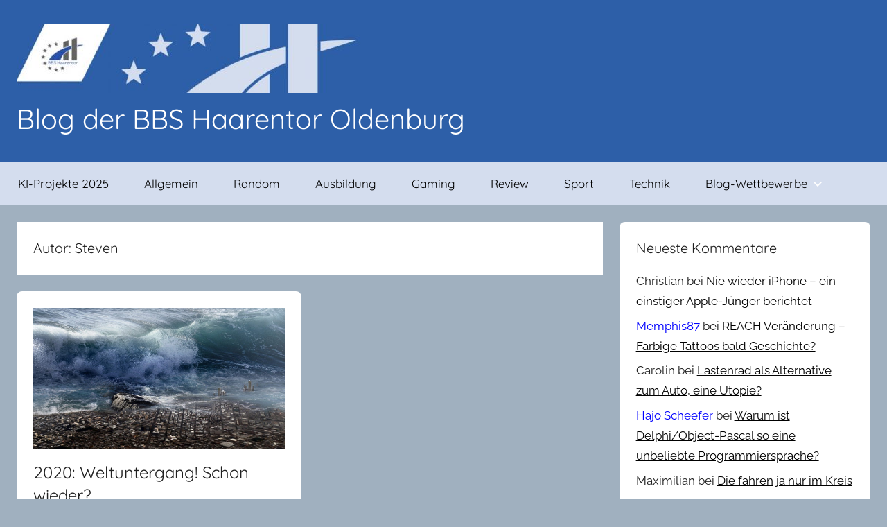

--- FILE ---
content_type: text/html; charset=UTF-8
request_url: https://blog.bbs-haarentor.de/author/stevenb/
body_size: 11654
content:
<!DOCTYPE html>
<html lang="de">

<head>
<meta charset="UTF-8">
<meta name="viewport" content="width=device-width, initial-scale=1">
<link rel="profile" href="http://gmpg.org/xfn/11">

<meta name='robots' content='index, follow, max-image-preview:large, max-snippet:-1, max-video-preview:-1' />
	<style>img:is([sizes="auto" i], [sizes^="auto," i]) { contain-intrinsic-size: 3000px 1500px }</style>
	
	<!-- This site is optimized with the Yoast SEO plugin v25.3 - https://yoast.com/wordpress/plugins/seo/ -->
	<title>Steven, Autor bei Blog der BBS Haarentor Oldenburg</title>
	<link rel="canonical" href="https://blog.bbs-haarentor.de/author/stevenb/" />
	<meta property="og:locale" content="de_DE" />
	<meta property="og:type" content="profile" />
	<meta property="og:title" content="Steven, Autor bei Blog der BBS Haarentor Oldenburg" />
	<meta property="og:url" content="https://blog.bbs-haarentor.de/author/stevenb/" />
	<meta property="og:site_name" content="Blog der BBS Haarentor Oldenburg" />
	<meta property="og:image" content="https://secure.gravatar.com/avatar/21b497bb25e2943f9c498e3dac6e74ff?s=500&d=wp_user_avatar&r=g" />
	<meta name="twitter:card" content="summary_large_image" />
	<script type="application/ld+json" class="yoast-schema-graph">{"@context":"https://schema.org","@graph":[{"@type":"ProfilePage","@id":"https://blog.bbs-haarentor.de/author/stevenb/","url":"https://blog.bbs-haarentor.de/author/stevenb/","name":"Steven, Autor bei Blog der BBS Haarentor Oldenburg","isPartOf":{"@id":"https://blog.bbs-haarentor.de/#website"},"primaryImageOfPage":{"@id":"https://blog.bbs-haarentor.de/author/stevenb/#primaryimage"},"image":{"@id":"https://blog.bbs-haarentor.de/author/stevenb/#primaryimage"},"thumbnailUrl":"https://blog.bbs-haarentor.de/wp-content/uploads/2020/03/fantasy-4340503_1920.jpg","breadcrumb":{"@id":"https://blog.bbs-haarentor.de/author/stevenb/#breadcrumb"},"inLanguage":"de","potentialAction":[{"@type":"ReadAction","target":["https://blog.bbs-haarentor.de/author/stevenb/"]}]},{"@type":"ImageObject","inLanguage":"de","@id":"https://blog.bbs-haarentor.de/author/stevenb/#primaryimage","url":"https://blog.bbs-haarentor.de/wp-content/uploads/2020/03/fantasy-4340503_1920.jpg","contentUrl":"https://blog.bbs-haarentor.de/wp-content/uploads/2020/03/fantasy-4340503_1920.jpg","width":1920,"height":882,"caption":"Weltuntergang"},{"@type":"BreadcrumbList","@id":"https://blog.bbs-haarentor.de/author/stevenb/#breadcrumb","itemListElement":[{"@type":"ListItem","position":1,"name":"Startseite","item":"https://blog.bbs-haarentor.de/"},{"@type":"ListItem","position":2,"name":"Archive für Steven"}]},{"@type":"WebSite","@id":"https://blog.bbs-haarentor.de/#website","url":"https://blog.bbs-haarentor.de/","name":"Blog der BBS Haarentor Oldenburg","description":"Blog-Beiträge von Lernenden und Lehrenden an den BBS Haarentor in Oldenburg","publisher":{"@id":"https://blog.bbs-haarentor.de/#organization"},"potentialAction":[{"@type":"SearchAction","target":{"@type":"EntryPoint","urlTemplate":"https://blog.bbs-haarentor.de/?s={search_term_string}"},"query-input":{"@type":"PropertyValueSpecification","valueRequired":true,"valueName":"search_term_string"}}],"inLanguage":"de"},{"@type":"Organization","@id":"https://blog.bbs-haarentor.de/#organization","name":"BBS Haarentor Oldenburg","url":"https://blog.bbs-haarentor.de/","logo":{"@type":"ImageObject","inLanguage":"de","@id":"https://blog.bbs-haarentor.de/#/schema/logo/image/","url":"https://blog.bbs-haarentor.de/wp-content/uploads/2019/04/BBS_Haarentor_Logo_Bildmarke_Final.jpg","contentUrl":"https://blog.bbs-haarentor.de/wp-content/uploads/2019/04/BBS_Haarentor_Logo_Bildmarke_Final.jpg","width":839,"height":756,"caption":"BBS Haarentor Oldenburg"},"image":{"@id":"https://blog.bbs-haarentor.de/#/schema/logo/image/"}},{"@type":"Person","@id":"https://blog.bbs-haarentor.de/#/schema/person/f9c8bd7e88f368a893e2439191a4e7a7","name":"Steven","image":{"@type":"ImageObject","inLanguage":"de","@id":"https://blog.bbs-haarentor.de/#/schema/person/image/","url":"https://secure.gravatar.com/avatar/42490240f9f4a827fada0bbf6f77cbb6dfdbeacecd463ac42cb72f5d7615a4c4?s=96&d=wp_user_avatar&r=g","contentUrl":"https://secure.gravatar.com/avatar/42490240f9f4a827fada0bbf6f77cbb6dfdbeacecd463ac42cb72f5d7615a4c4?s=96&d=wp_user_avatar&r=g","caption":"Steven"},"mainEntityOfPage":{"@id":"https://blog.bbs-haarentor.de/author/stevenb/"}}]}</script>
	<!-- / Yoast SEO plugin. -->


<link rel="alternate" type="application/rss+xml" title="Blog der BBS Haarentor Oldenburg &raquo; Feed" href="https://blog.bbs-haarentor.de/feed/" />
<link rel="alternate" type="application/rss+xml" title="Blog der BBS Haarentor Oldenburg &raquo; Kommentar-Feed" href="https://blog.bbs-haarentor.de/comments/feed/" />
<link rel="alternate" type="application/rss+xml" title="Blog der BBS Haarentor Oldenburg &raquo; Feed für Beiträge von Steven" href="https://blog.bbs-haarentor.de/author/stevenb/feed/" />
<script type="text/javascript">
/* <![CDATA[ */
window._wpemojiSettings = {"baseUrl":"https:\/\/s.w.org\/images\/core\/emoji\/15.1.0\/72x72\/","ext":".png","svgUrl":"https:\/\/s.w.org\/images\/core\/emoji\/15.1.0\/svg\/","svgExt":".svg","source":{"concatemoji":"https:\/\/blog.bbs-haarentor.de\/wp-includes\/js\/wp-emoji-release.min.js?ver=6.8.1"}};
/*! This file is auto-generated */
!function(i,n){var o,s,e;function c(e){try{var t={supportTests:e,timestamp:(new Date).valueOf()};sessionStorage.setItem(o,JSON.stringify(t))}catch(e){}}function p(e,t,n){e.clearRect(0,0,e.canvas.width,e.canvas.height),e.fillText(t,0,0);var t=new Uint32Array(e.getImageData(0,0,e.canvas.width,e.canvas.height).data),r=(e.clearRect(0,0,e.canvas.width,e.canvas.height),e.fillText(n,0,0),new Uint32Array(e.getImageData(0,0,e.canvas.width,e.canvas.height).data));return t.every(function(e,t){return e===r[t]})}function u(e,t,n){switch(t){case"flag":return n(e,"\ud83c\udff3\ufe0f\u200d\u26a7\ufe0f","\ud83c\udff3\ufe0f\u200b\u26a7\ufe0f")?!1:!n(e,"\ud83c\uddfa\ud83c\uddf3","\ud83c\uddfa\u200b\ud83c\uddf3")&&!n(e,"\ud83c\udff4\udb40\udc67\udb40\udc62\udb40\udc65\udb40\udc6e\udb40\udc67\udb40\udc7f","\ud83c\udff4\u200b\udb40\udc67\u200b\udb40\udc62\u200b\udb40\udc65\u200b\udb40\udc6e\u200b\udb40\udc67\u200b\udb40\udc7f");case"emoji":return!n(e,"\ud83d\udc26\u200d\ud83d\udd25","\ud83d\udc26\u200b\ud83d\udd25")}return!1}function f(e,t,n){var r="undefined"!=typeof WorkerGlobalScope&&self instanceof WorkerGlobalScope?new OffscreenCanvas(300,150):i.createElement("canvas"),a=r.getContext("2d",{willReadFrequently:!0}),o=(a.textBaseline="top",a.font="600 32px Arial",{});return e.forEach(function(e){o[e]=t(a,e,n)}),o}function t(e){var t=i.createElement("script");t.src=e,t.defer=!0,i.head.appendChild(t)}"undefined"!=typeof Promise&&(o="wpEmojiSettingsSupports",s=["flag","emoji"],n.supports={everything:!0,everythingExceptFlag:!0},e=new Promise(function(e){i.addEventListener("DOMContentLoaded",e,{once:!0})}),new Promise(function(t){var n=function(){try{var e=JSON.parse(sessionStorage.getItem(o));if("object"==typeof e&&"number"==typeof e.timestamp&&(new Date).valueOf()<e.timestamp+604800&&"object"==typeof e.supportTests)return e.supportTests}catch(e){}return null}();if(!n){if("undefined"!=typeof Worker&&"undefined"!=typeof OffscreenCanvas&&"undefined"!=typeof URL&&URL.createObjectURL&&"undefined"!=typeof Blob)try{var e="postMessage("+f.toString()+"("+[JSON.stringify(s),u.toString(),p.toString()].join(",")+"));",r=new Blob([e],{type:"text/javascript"}),a=new Worker(URL.createObjectURL(r),{name:"wpTestEmojiSupports"});return void(a.onmessage=function(e){c(n=e.data),a.terminate(),t(n)})}catch(e){}c(n=f(s,u,p))}t(n)}).then(function(e){for(var t in e)n.supports[t]=e[t],n.supports.everything=n.supports.everything&&n.supports[t],"flag"!==t&&(n.supports.everythingExceptFlag=n.supports.everythingExceptFlag&&n.supports[t]);n.supports.everythingExceptFlag=n.supports.everythingExceptFlag&&!n.supports.flag,n.DOMReady=!1,n.readyCallback=function(){n.DOMReady=!0}}).then(function(){return e}).then(function(){var e;n.supports.everything||(n.readyCallback(),(e=n.source||{}).concatemoji?t(e.concatemoji):e.wpemoji&&e.twemoji&&(t(e.twemoji),t(e.wpemoji)))}))}((window,document),window._wpemojiSettings);
/* ]]> */
</script>
<link rel='stylesheet' id='donovan-theme-fonts-css' href='https://blog.bbs-haarentor.de/wp-content/fonts/b5b620c827fd13661230ec1024aa5574.css?ver=20201110' type='text/css' media='all' />
<style id='wp-emoji-styles-inline-css' type='text/css'>

	img.wp-smiley, img.emoji {
		display: inline !important;
		border: none !important;
		box-shadow: none !important;
		height: 1em !important;
		width: 1em !important;
		margin: 0 0.07em !important;
		vertical-align: -0.1em !important;
		background: none !important;
		padding: 0 !important;
	}
</style>
<link rel='stylesheet' id='wp-block-library-css' href='https://blog.bbs-haarentor.de/wp-includes/css/dist/block-library/style.min.css?ver=6.8.1' type='text/css' media='all' />
<style id='classic-theme-styles-inline-css' type='text/css'>
/*! This file is auto-generated */
.wp-block-button__link{color:#fff;background-color:#32373c;border-radius:9999px;box-shadow:none;text-decoration:none;padding:calc(.667em + 2px) calc(1.333em + 2px);font-size:1.125em}.wp-block-file__button{background:#32373c;color:#fff;text-decoration:none}
</style>
<style id='global-styles-inline-css' type='text/css'>
:root{--wp--preset--aspect-ratio--square: 1;--wp--preset--aspect-ratio--4-3: 4/3;--wp--preset--aspect-ratio--3-4: 3/4;--wp--preset--aspect-ratio--3-2: 3/2;--wp--preset--aspect-ratio--2-3: 2/3;--wp--preset--aspect-ratio--16-9: 16/9;--wp--preset--aspect-ratio--9-16: 9/16;--wp--preset--color--black: #000000;--wp--preset--color--cyan-bluish-gray: #abb8c3;--wp--preset--color--white: #ffffff;--wp--preset--color--pale-pink: #f78da7;--wp--preset--color--vivid-red: #cf2e2e;--wp--preset--color--luminous-vivid-orange: #ff6900;--wp--preset--color--luminous-vivid-amber: #fcb900;--wp--preset--color--light-green-cyan: #7bdcb5;--wp--preset--color--vivid-green-cyan: #00d084;--wp--preset--color--pale-cyan-blue: #8ed1fc;--wp--preset--color--vivid-cyan-blue: #0693e3;--wp--preset--color--vivid-purple: #9b51e0;--wp--preset--color--primary: #ee1133;--wp--preset--color--secondary: #d5001a;--wp--preset--color--tertiary: #bb0000;--wp--preset--color--accent: #1153ee;--wp--preset--color--highlight: #eedc11;--wp--preset--color--light-gray: #f2f2f2;--wp--preset--color--gray: #666666;--wp--preset--color--dark-gray: #202020;--wp--preset--gradient--vivid-cyan-blue-to-vivid-purple: linear-gradient(135deg,rgba(6,147,227,1) 0%,rgb(155,81,224) 100%);--wp--preset--gradient--light-green-cyan-to-vivid-green-cyan: linear-gradient(135deg,rgb(122,220,180) 0%,rgb(0,208,130) 100%);--wp--preset--gradient--luminous-vivid-amber-to-luminous-vivid-orange: linear-gradient(135deg,rgba(252,185,0,1) 0%,rgba(255,105,0,1) 100%);--wp--preset--gradient--luminous-vivid-orange-to-vivid-red: linear-gradient(135deg,rgba(255,105,0,1) 0%,rgb(207,46,46) 100%);--wp--preset--gradient--very-light-gray-to-cyan-bluish-gray: linear-gradient(135deg,rgb(238,238,238) 0%,rgb(169,184,195) 100%);--wp--preset--gradient--cool-to-warm-spectrum: linear-gradient(135deg,rgb(74,234,220) 0%,rgb(151,120,209) 20%,rgb(207,42,186) 40%,rgb(238,44,130) 60%,rgb(251,105,98) 80%,rgb(254,248,76) 100%);--wp--preset--gradient--blush-light-purple: linear-gradient(135deg,rgb(255,206,236) 0%,rgb(152,150,240) 100%);--wp--preset--gradient--blush-bordeaux: linear-gradient(135deg,rgb(254,205,165) 0%,rgb(254,45,45) 50%,rgb(107,0,62) 100%);--wp--preset--gradient--luminous-dusk: linear-gradient(135deg,rgb(255,203,112) 0%,rgb(199,81,192) 50%,rgb(65,88,208) 100%);--wp--preset--gradient--pale-ocean: linear-gradient(135deg,rgb(255,245,203) 0%,rgb(182,227,212) 50%,rgb(51,167,181) 100%);--wp--preset--gradient--electric-grass: linear-gradient(135deg,rgb(202,248,128) 0%,rgb(113,206,126) 100%);--wp--preset--gradient--midnight: linear-gradient(135deg,rgb(2,3,129) 0%,rgb(40,116,252) 100%);--wp--preset--font-size--small: 13px;--wp--preset--font-size--medium: 20px;--wp--preset--font-size--large: 36px;--wp--preset--font-size--x-large: 42px;--wp--preset--spacing--20: 0.44rem;--wp--preset--spacing--30: 0.67rem;--wp--preset--spacing--40: 1rem;--wp--preset--spacing--50: 1.5rem;--wp--preset--spacing--60: 2.25rem;--wp--preset--spacing--70: 3.38rem;--wp--preset--spacing--80: 5.06rem;--wp--preset--shadow--natural: 6px 6px 9px rgba(0, 0, 0, 0.2);--wp--preset--shadow--deep: 12px 12px 50px rgba(0, 0, 0, 0.4);--wp--preset--shadow--sharp: 6px 6px 0px rgba(0, 0, 0, 0.2);--wp--preset--shadow--outlined: 6px 6px 0px -3px rgba(255, 255, 255, 1), 6px 6px rgba(0, 0, 0, 1);--wp--preset--shadow--crisp: 6px 6px 0px rgba(0, 0, 0, 1);}:where(.is-layout-flex){gap: 0.5em;}:where(.is-layout-grid){gap: 0.5em;}body .is-layout-flex{display: flex;}.is-layout-flex{flex-wrap: wrap;align-items: center;}.is-layout-flex > :is(*, div){margin: 0;}body .is-layout-grid{display: grid;}.is-layout-grid > :is(*, div){margin: 0;}:where(.wp-block-columns.is-layout-flex){gap: 2em;}:where(.wp-block-columns.is-layout-grid){gap: 2em;}:where(.wp-block-post-template.is-layout-flex){gap: 1.25em;}:where(.wp-block-post-template.is-layout-grid){gap: 1.25em;}.has-black-color{color: var(--wp--preset--color--black) !important;}.has-cyan-bluish-gray-color{color: var(--wp--preset--color--cyan-bluish-gray) !important;}.has-white-color{color: var(--wp--preset--color--white) !important;}.has-pale-pink-color{color: var(--wp--preset--color--pale-pink) !important;}.has-vivid-red-color{color: var(--wp--preset--color--vivid-red) !important;}.has-luminous-vivid-orange-color{color: var(--wp--preset--color--luminous-vivid-orange) !important;}.has-luminous-vivid-amber-color{color: var(--wp--preset--color--luminous-vivid-amber) !important;}.has-light-green-cyan-color{color: var(--wp--preset--color--light-green-cyan) !important;}.has-vivid-green-cyan-color{color: var(--wp--preset--color--vivid-green-cyan) !important;}.has-pale-cyan-blue-color{color: var(--wp--preset--color--pale-cyan-blue) !important;}.has-vivid-cyan-blue-color{color: var(--wp--preset--color--vivid-cyan-blue) !important;}.has-vivid-purple-color{color: var(--wp--preset--color--vivid-purple) !important;}.has-black-background-color{background-color: var(--wp--preset--color--black) !important;}.has-cyan-bluish-gray-background-color{background-color: var(--wp--preset--color--cyan-bluish-gray) !important;}.has-white-background-color{background-color: var(--wp--preset--color--white) !important;}.has-pale-pink-background-color{background-color: var(--wp--preset--color--pale-pink) !important;}.has-vivid-red-background-color{background-color: var(--wp--preset--color--vivid-red) !important;}.has-luminous-vivid-orange-background-color{background-color: var(--wp--preset--color--luminous-vivid-orange) !important;}.has-luminous-vivid-amber-background-color{background-color: var(--wp--preset--color--luminous-vivid-amber) !important;}.has-light-green-cyan-background-color{background-color: var(--wp--preset--color--light-green-cyan) !important;}.has-vivid-green-cyan-background-color{background-color: var(--wp--preset--color--vivid-green-cyan) !important;}.has-pale-cyan-blue-background-color{background-color: var(--wp--preset--color--pale-cyan-blue) !important;}.has-vivid-cyan-blue-background-color{background-color: var(--wp--preset--color--vivid-cyan-blue) !important;}.has-vivid-purple-background-color{background-color: var(--wp--preset--color--vivid-purple) !important;}.has-black-border-color{border-color: var(--wp--preset--color--black) !important;}.has-cyan-bluish-gray-border-color{border-color: var(--wp--preset--color--cyan-bluish-gray) !important;}.has-white-border-color{border-color: var(--wp--preset--color--white) !important;}.has-pale-pink-border-color{border-color: var(--wp--preset--color--pale-pink) !important;}.has-vivid-red-border-color{border-color: var(--wp--preset--color--vivid-red) !important;}.has-luminous-vivid-orange-border-color{border-color: var(--wp--preset--color--luminous-vivid-orange) !important;}.has-luminous-vivid-amber-border-color{border-color: var(--wp--preset--color--luminous-vivid-amber) !important;}.has-light-green-cyan-border-color{border-color: var(--wp--preset--color--light-green-cyan) !important;}.has-vivid-green-cyan-border-color{border-color: var(--wp--preset--color--vivid-green-cyan) !important;}.has-pale-cyan-blue-border-color{border-color: var(--wp--preset--color--pale-cyan-blue) !important;}.has-vivid-cyan-blue-border-color{border-color: var(--wp--preset--color--vivid-cyan-blue) !important;}.has-vivid-purple-border-color{border-color: var(--wp--preset--color--vivid-purple) !important;}.has-vivid-cyan-blue-to-vivid-purple-gradient-background{background: var(--wp--preset--gradient--vivid-cyan-blue-to-vivid-purple) !important;}.has-light-green-cyan-to-vivid-green-cyan-gradient-background{background: var(--wp--preset--gradient--light-green-cyan-to-vivid-green-cyan) !important;}.has-luminous-vivid-amber-to-luminous-vivid-orange-gradient-background{background: var(--wp--preset--gradient--luminous-vivid-amber-to-luminous-vivid-orange) !important;}.has-luminous-vivid-orange-to-vivid-red-gradient-background{background: var(--wp--preset--gradient--luminous-vivid-orange-to-vivid-red) !important;}.has-very-light-gray-to-cyan-bluish-gray-gradient-background{background: var(--wp--preset--gradient--very-light-gray-to-cyan-bluish-gray) !important;}.has-cool-to-warm-spectrum-gradient-background{background: var(--wp--preset--gradient--cool-to-warm-spectrum) !important;}.has-blush-light-purple-gradient-background{background: var(--wp--preset--gradient--blush-light-purple) !important;}.has-blush-bordeaux-gradient-background{background: var(--wp--preset--gradient--blush-bordeaux) !important;}.has-luminous-dusk-gradient-background{background: var(--wp--preset--gradient--luminous-dusk) !important;}.has-pale-ocean-gradient-background{background: var(--wp--preset--gradient--pale-ocean) !important;}.has-electric-grass-gradient-background{background: var(--wp--preset--gradient--electric-grass) !important;}.has-midnight-gradient-background{background: var(--wp--preset--gradient--midnight) !important;}.has-small-font-size{font-size: var(--wp--preset--font-size--small) !important;}.has-medium-font-size{font-size: var(--wp--preset--font-size--medium) !important;}.has-large-font-size{font-size: var(--wp--preset--font-size--large) !important;}.has-x-large-font-size{font-size: var(--wp--preset--font-size--x-large) !important;}
:where(.wp-block-post-template.is-layout-flex){gap: 1.25em;}:where(.wp-block-post-template.is-layout-grid){gap: 1.25em;}
:where(.wp-block-columns.is-layout-flex){gap: 2em;}:where(.wp-block-columns.is-layout-grid){gap: 2em;}
:root :where(.wp-block-pullquote){font-size: 1.5em;line-height: 1.6;}
</style>
<link rel='stylesheet' id='printomatic-css-css' href='https://blog.bbs-haarentor.de/wp-content/plugins/print-o-matic/css/style.css?ver=2.0' type='text/css' media='all' />
<link rel='stylesheet' id='UserAccessManagerLoginForm-css' href='https://blog.bbs-haarentor.de/wp-content/plugins/user-access-manager/assets/css/uamLoginForm.css?ver=2.2.23' type='text/css' media='screen' />
<link rel='stylesheet' id='donovan-stylesheet-css' href='https://blog.bbs-haarentor.de/wp-content/themes/donovan/style.css?ver=1.9.1' type='text/css' media='all' />
<style id='donovan-stylesheet-inline-css' type='text/css'>
.site-description { position: absolute; clip: rect(1px, 1px, 1px, 1px); width: 1px; height: 1px; overflow: hidden; }
</style>
<style id='akismet-widget-style-inline-css' type='text/css'>

			.a-stats {
				--akismet-color-mid-green: #357b49;
				--akismet-color-white: #fff;
				--akismet-color-light-grey: #f6f7f7;

				max-width: 350px;
				width: auto;
			}

			.a-stats * {
				all: unset;
				box-sizing: border-box;
			}

			.a-stats strong {
				font-weight: 600;
			}

			.a-stats a.a-stats__link,
			.a-stats a.a-stats__link:visited,
			.a-stats a.a-stats__link:active {
				background: var(--akismet-color-mid-green);
				border: none;
				box-shadow: none;
				border-radius: 8px;
				color: var(--akismet-color-white);
				cursor: pointer;
				display: block;
				font-family: -apple-system, BlinkMacSystemFont, 'Segoe UI', 'Roboto', 'Oxygen-Sans', 'Ubuntu', 'Cantarell', 'Helvetica Neue', sans-serif;
				font-weight: 500;
				padding: 12px;
				text-align: center;
				text-decoration: none;
				transition: all 0.2s ease;
			}

			/* Extra specificity to deal with TwentyTwentyOne focus style */
			.widget .a-stats a.a-stats__link:focus {
				background: var(--akismet-color-mid-green);
				color: var(--akismet-color-white);
				text-decoration: none;
			}

			.a-stats a.a-stats__link:hover {
				filter: brightness(110%);
				box-shadow: 0 4px 12px rgba(0, 0, 0, 0.06), 0 0 2px rgba(0, 0, 0, 0.16);
			}

			.a-stats .count {
				color: var(--akismet-color-white);
				display: block;
				font-size: 1.5em;
				line-height: 1.4;
				padding: 0 13px;
				white-space: nowrap;
			}
		
</style>
<script type="text/javascript" src="https://blog.bbs-haarentor.de/wp-includes/js/jquery/jquery.min.js?ver=3.7.1" id="jquery-core-js"></script>
<script type="text/javascript" src="https://blog.bbs-haarentor.de/wp-includes/js/jquery/jquery-migrate.min.js?ver=3.4.1" id="jquery-migrate-js"></script>
<script type="text/javascript" src="https://blog.bbs-haarentor.de/wp-content/themes/donovan/assets/js/svgxuse.min.js?ver=1.2.6" id="svgxuse-js"></script>
<link rel="https://api.w.org/" href="https://blog.bbs-haarentor.de/wp-json/" /><link rel="alternate" title="JSON" type="application/json" href="https://blog.bbs-haarentor.de/wp-json/wp/v2/users/60" /><link rel="EditURI" type="application/rsd+xml" title="RSD" href="https://blog.bbs-haarentor.de/xmlrpc.php?rsd" />
<meta name="generator" content="WordPress 6.8.1" />
<style type="text/css">.recentcomments a{display:inline !important;padding:0 !important;margin:0 !important;}</style><style type="text/css" id="custom-background-css">
body.custom-background { background-color: #a0b0bf; }
</style>
	<link rel="icon" href="https://blog.bbs-haarentor.de/wp-content/uploads/2019/03/BBS_Haarentor_Logo_Bildmarke_Final-150x150.jpg" sizes="32x32" />
<link rel="icon" href="https://blog.bbs-haarentor.de/wp-content/uploads/2019/03/BBS_Haarentor_Logo_Bildmarke_Final-e1553091204694.jpg" sizes="192x192" />
<link rel="apple-touch-icon" href="https://blog.bbs-haarentor.de/wp-content/uploads/2019/03/BBS_Haarentor_Logo_Bildmarke_Final-e1553091204694.jpg" />
<meta name="msapplication-TileImage" content="https://blog.bbs-haarentor.de/wp-content/uploads/2019/03/BBS_Haarentor_Logo_Bildmarke_Final-e1553091204694.jpg" />
		<style type="text/css" id="wp-custom-css">
			a, a:link, a:visited {
	color: blue;
	text-decoration: underline;
}

div#content article, div#content section {
	border-radius: 8px;
}

.more-link {
	background-color: rgb(0, 78,154);
}
div.header-main  {
		background-color:#2D5FA8;
}

h1.site-title a, h1.site-title a:link, h1.site-title a:visited {
	color: white;
	font-weight: 500;
}

#main-navigation-wrap  {
	/*background-color:#D4DDEE;39557e*/
	background-color:#D4DDEE;
}
#main-navigation-wrap a {
	color: black;
}
#logo > p.site-title > a 
{
	color: white;
	font-weight: 500;
}
ul#recentcomments li.recentcomments > a {
	color: black;
	text-decoration: underline;
}
#meta-6 > ul > li > a {
	color: black;
	text-decoration: underline;
}

div.textwidget > a {color: black;}

.pagination .page-numbers, .search-form .search-submit
{
	color: white;
	background-color: #2D5FA8;
}

.pagination .current, .pagination a:hover, .pagination a:active {
	color: #2D5FA8;
	background-color: white;
}
.main-navigation-toggle, .main-navigation-toggle.activ
{
	color: #000;
}
.main-navigation-toggle:hover, .main-navigation-toggle:visited, 
.main-navigation-toggle:active, .main-navigation-toggle:focus:hover 

{
	color: #000;
}


.main-navigation-toggle .icon
{
	fill: #000;
}

.keinRot {background-color: white;}		</style>
		</head>

<body class="archive author author-stevenb author-60 custom-background wp-custom-logo wp-embed-responsive wp-theme-donovan blog-grid-layout categories-hidden hfeed">

	<div id="page" class="site">
		<a class="skip-link screen-reader-text" href="#content">Zum Inhalt springen</a>

		
		
		<header id="masthead" class="site-header clearfix" role="banner">

			<div class="header-main container clearfix">

				<div id="logo" class="site-branding clearfix">

					<a href="https://blog.bbs-haarentor.de/" class="custom-logo-link" rel="home"><img width="500" height="100" src="https://blog.bbs-haarentor.de/wp-content/uploads/2020/01/haarentor-e1585293734549.jpg" class="custom-logo" alt="Logo BBS Haarentor" decoding="async" fetchpriority="high" /></a>					
			<p class="site-title"><a href="https://blog.bbs-haarentor.de/" rel="home">Blog der BBS Haarentor Oldenburg</a></p>

							
			<p class="site-description">Blog-Beiträge von Lernenden und Lehrenden an den BBS Haarentor in Oldenburg</p>

			
				</div><!-- .site-branding -->

				
			</div><!-- .header-main -->

			

	<div id="main-navigation-wrap" class="primary-navigation-wrap">

		<div id="main-navigation-container" class="primary-navigation-container container">

			
			<button class="primary-menu-toggle menu-toggle" aria-controls="primary-menu" aria-expanded="false" >
				<svg class="icon icon-menu" aria-hidden="true" role="img"> <use xlink:href="https://blog.bbs-haarentor.de/wp-content/themes/donovan/assets/icons/genericons-neue.svg#menu"></use> </svg><svg class="icon icon-close" aria-hidden="true" role="img"> <use xlink:href="https://blog.bbs-haarentor.de/wp-content/themes/donovan/assets/icons/genericons-neue.svg#close"></use> </svg>				<span class="menu-toggle-text">Menü</span>
			</button>

			<div class="primary-navigation">

				<nav id="site-navigation" class="main-navigation" role="navigation"  aria-label="Hauptmenü">

					<ul id="primary-menu" class="menu"><li id="menu-item-15304" class="menu-item menu-item-type-taxonomy menu-item-object-category menu-item-15304"><a href="https://blog.bbs-haarentor.de/category/lehrkraft/kruse/ki_projekte_2025/" title="KI-Projekte im Deutschunterricht">KI-Projekte 2025</a></li>
<li id="menu-item-7228" class="menu-item menu-item-type-taxonomy menu-item-object-category menu-item-7228"><a href="https://blog.bbs-haarentor.de/category/allgemein/">Allgemein</a></li>
<li id="menu-item-791" class="menu-item menu-item-type-taxonomy menu-item-object-category menu-item-791"><a href="https://blog.bbs-haarentor.de/category/random/">Random</a></li>
<li id="menu-item-792" class="menu-item menu-item-type-taxonomy menu-item-object-category menu-item-792"><a href="https://blog.bbs-haarentor.de/category/ausbildung/">Ausbildung</a></li>
<li id="menu-item-794" class="menu-item menu-item-type-taxonomy menu-item-object-category menu-item-794"><a href="https://blog.bbs-haarentor.de/category/gaming/">Gaming</a></li>
<li id="menu-item-795" class="menu-item menu-item-type-taxonomy menu-item-object-category menu-item-795"><a href="https://blog.bbs-haarentor.de/category/review/">Review</a></li>
<li id="menu-item-793" class="menu-item menu-item-type-taxonomy menu-item-object-category menu-item-793"><a href="https://blog.bbs-haarentor.de/category/sport/">Sport</a></li>
<li id="menu-item-796" class="menu-item menu-item-type-taxonomy menu-item-object-category menu-item-796"><a href="https://blog.bbs-haarentor.de/category/technik/">Technik</a></li>
<li id="menu-item-9439" class="menu-item menu-item-type-taxonomy menu-item-object-category menu-item-has-children menu-item-9439"><a href="https://blog.bbs-haarentor.de/category/blog-wettbewerbe/">Blog-Wettbewerbe<svg class="icon icon-expand" aria-hidden="true" role="img"> <use xlink:href="https://blog.bbs-haarentor.de/wp-content/themes/donovan/assets/icons/genericons-neue.svg#expand"></use> </svg></a>
<ul class="sub-menu">
	<li id="menu-item-12695" class="menu-item menu-item-type-taxonomy menu-item-object-category menu-item-12695"><a href="https://blog.bbs-haarentor.de/category/blog-wettbewerbe/blog-wettbewerb-2022/">Blog-Wettbewerb 2022</a></li>
	<li id="menu-item-9441" class="keinRot menu-item menu-item-type-taxonomy menu-item-object-category menu-item-9441"><a href="https://blog.bbs-haarentor.de/category/blog-wettbewerbe/blog-wettbewerb-2021/">Blog-Wettbewerb 2021</a></li>
	<li id="menu-item-9442" class="keinRot menu-item menu-item-type-taxonomy menu-item-object-category menu-item-9442"><a href="https://blog.bbs-haarentor.de/category/blog-wettbewerbe/blog-wettbewerb-2020/">Blog-Wettbewerb zu Corona 2020</a></li>
</ul>
</li>
</ul>				</nav><!-- #site-navigation -->

			</div><!-- .primary-navigation -->

		</div>

	</div>



			
			
		</header><!-- #masthead -->

		
		<div id="content" class="site-content container">

			
	<div id="primary" class="content-archive content-area">
		<main id="main" class="site-main" role="main">

		
			<header class="archive-header">

				<h1 class="archive-title">Autor: <span>Steven</span></h1>				
			</header><!-- .archive-header -->

			<div id="post-wrapper" class="post-wrapper">

			
<article id="post-4768" class="post-4768 post type-post status-publish format-standard has-post-thumbnail hentry category-allgemein category-random tag-apokalypse tag-theorien tag-verschwoerung tag-verschwoerungstheoretiker tag-verschwoerungstheorien tag-vorhersage tag-weltuntergang">

	
			<div class="post-image">
				<a class="wp-post-image-link" href="https://blog.bbs-haarentor.de/2020-weltuntergang-schon-wieder/" rel="bookmark">
					<img width="1360" height="765" src="https://blog.bbs-haarentor.de/wp-content/uploads/2020/03/fantasy-4340503_1920-1360x765.jpg" class="attachment-post-thumbnail size-post-thumbnail wp-post-image" alt="Weltuntergang" decoding="async" />				</a>
			</div>

			
	<div class="post-content">

		<header class="entry-header">

			<h2 class="entry-title"><a href="https://blog.bbs-haarentor.de/2020-weltuntergang-schon-wieder/" rel="bookmark">2020: Weltuntergang! Schon wieder?</a></h2>
			<div class="entry-meta post-details"><span class="posted-on meta-date">Veröffentlicht am <a href="https://blog.bbs-haarentor.de/2020-weltuntergang-schon-wieder/" rel="bookmark"><time class="entry-date published" datetime="2020-05-11T00:00:30+02:00">11. Mai 2020</time><time class="updated" datetime="2020-05-07T22:39:59+02:00">7. Mai 2020</time></a></span><span class="posted-by meta-author"> von <span class="author vcard"><a class="url fn n" href="https://blog.bbs-haarentor.de/author/stevenb/" title="Alle Beiträge von Steven anzeigen" rel="author">Steven</a></span></span></div>
		</header><!-- .entry-header -->

		<div class="entry-content entry-excerpt clearfix">
			<p>Lesezeit: ca. 5 Minuten Nahezu jedes Jahr wird behauptet, dass der Weltuntergang bevorsteht. So eine Vorhersage ist nichts Neues und gab es in der Vergangenheit schon zur Genüge. Sei es</p>
			
			<a href="https://blog.bbs-haarentor.de/2020-weltuntergang-schon-wieder/" class="more-link">Weiterlesen</a>

					</div><!-- .entry-content -->

	</div>

	<footer class="entry-footer post-details">
		<div class="entry-categories"> <svg class="icon icon-category" aria-hidden="true" role="img"> <use xlink:href="https://blog.bbs-haarentor.de/wp-content/themes/donovan/assets/icons/genericons-neue.svg#category"></use> </svg><a href="https://blog.bbs-haarentor.de/category/allgemein/" rel="category tag">Allgemein</a>, <a href="https://blog.bbs-haarentor.de/category/random/" rel="category tag">Random</a></div>
			<div class="entry-comments">

				<svg class="icon icon-mail" aria-hidden="true" role="img"> <use xlink:href="https://blog.bbs-haarentor.de/wp-content/themes/donovan/assets/icons/genericons-neue.svg#mail"></use> </svg><a href="https://blog.bbs-haarentor.de/2020-weltuntergang-schon-wieder/#respond">Kommentar hinterlassen</a>
			</div>

				</footer><!-- .entry-footer -->

</article>

			</div>

			
		</main><!-- #main -->
	</div><!-- #primary -->


	<section id="secondary" class="sidebar widget-area clearfix" role="complementary">

		<section id="recent-comments-2" class="widget widget_recent_comments"><h4 class="widget-title">Neueste Kommentare</h4><ul id="recentcomments"><li class="recentcomments"><span class="comment-author-link">Christian</span> bei <a href="https://blog.bbs-haarentor.de/nie-wieder-iphone/#comment-3044">Nie wieder iPhone &#8211; ein einstiger Apple-Jünger berichtet</a></li><li class="recentcomments"><span class="comment-author-link"><a href="https://la-rebelle-suisse.ch" class="url" rel="ugc external nofollow">Memphis87</a></span> bei <a href="https://blog.bbs-haarentor.de/reach-veraenderung-farbige-tattoos-bald-geschichte/#comment-2878">REACH Veränderung – Farbige Tattoos bald Geschichte?</a></li><li class="recentcomments"><span class="comment-author-link">Carolin</span> bei <a href="https://blog.bbs-haarentor.de/lastenrad-als-alternative-zum-auto-eine-utopie/#comment-2716">Lastenrad als Alternative zum Auto, eine Utopie?</a></li><li class="recentcomments"><span class="comment-author-link"><a href="http://scheefer.homepage.t-online.de/numericalphysics" class="url" rel="ugc external nofollow">Hajo Scheefer</a></span> bei <a href="https://blog.bbs-haarentor.de/warum-ist-delphi-so-eine-unbeliebte-programmiersprache/#comment-2712">Warum ist Delphi/Object-Pascal so eine unbeliebte Programmiersprache?</a></li><li class="recentcomments"><span class="comment-author-link">Maximilian</span> bei <a href="https://blog.bbs-haarentor.de/die-fahren-ja-nur-im-kreis/#comment-2561">Die fahren ja nur im Kreis</a></li></ul></section><section id="categories-2" class="widget widget_categories"><h4 class="widget-title">Kategorien</h4><form action="https://blog.bbs-haarentor.de" method="get"><label class="screen-reader-text" for="cat">Kategorien</label><select  name='cat' id='cat' class='postform'>
	<option value='-1'>Kategorie auswählen</option>
	<option class="level-0" value="1">Allgemein</option>
	<option class="level-0" value="3">Ausbildung</option>
	<option class="level-0" value="413">Barnickel</option>
	<option class="level-0" value="395">Blog-Wettbewerb 2021</option>
	<option class="level-0" value="783">Blog-Wettbewerb 2022</option>
	<option class="level-0" value="268">Blog-Wettbewerb zu Corona 2020</option>
	<option class="level-0" value="394">Blog-Wettbewerbe</option>
	<option class="level-0" value="4">Gaming</option>
	<option class="level-0" value="1079">KI-Projekte_2025</option>
	<option class="level-0" value="463">Klimaschewski</option>
	<option class="level-0" value="516">Kruse</option>
	<option class="level-0" value="412">Lamping</option>
	<option class="level-0" value="169">Musik &amp; Festivals</option>
	<option class="level-0" value="2">Random</option>
	<option class="level-0" value="5">Review</option>
	<option class="level-0" value="6">Sport</option>
	<option class="level-0" value="815">Tamm</option>
	<option class="level-0" value="7">Technik</option>
	<option class="level-0" value="269">zur Corona-Zeit</option>
</select>
</form><script type="text/javascript">
/* <![CDATA[ */

(function() {
	var dropdown = document.getElementById( "cat" );
	function onCatChange() {
		if ( dropdown.options[ dropdown.selectedIndex ].value > 0 ) {
			dropdown.parentNode.submit();
		}
	}
	dropdown.onchange = onCatChange;
})();

/* ]]> */
</script>
</section><section id="search-4" class="widget widget_search"><h4 class="widget-title">Suche</h4>
<form role="search" method="get" class="search-form" action="https://blog.bbs-haarentor.de/">
	<label>
		<span class="screen-reader-text">Suchen nach:</span>
		<input type="search" class="search-field"
			placeholder="Suchen &hellip;"
			value="" name="s"
			title="Suchen nach:" />
	</label>
	<button type="submit" class="search-submit">
		<svg class="icon icon-search" aria-hidden="true" role="img"> <use xlink:href="https://blog.bbs-haarentor.de/wp-content/themes/donovan/assets/icons/genericons-neue.svg#search"></use> </svg>		<span class="screen-reader-text">Suchen</span>
	</button>
</form>
</section><section id="meta-6" class="widget widget_meta"><h4 class="widget-title">Meta</h4>
		<ul>
						<li><a rel="nofollow" href="https://blog.bbs-haarentor.de/wp-login.php">Anmelden</a></li>
			<li><a href="https://blog.bbs-haarentor.de/feed/">Feed der Einträge</a></li>
			<li><a href="https://blog.bbs-haarentor.de/comments/feed/">Kommentar-Feed</a></li>

			<li><a href="https://de.wordpress.org/">WordPress.org</a></li>
		</ul>

		</section><section id="text-7" class="widget widget_text"><h4 class="widget-title">Web-Blog der BBS Haarentor</h4>			<div class="textwidget"><div class="textwidget">
<p>Alle Beiträge dieses Blogs entstanden im Rahmen von Blog-Projekten im Deutschunterricht. Ansprechpartner für den Blog ist die Lehrkraft Volker Kruse.</p>
</div>
</div>
		</section><section id="tag_cloud-8" class="widget widget_tag_cloud"><h4 class="widget-title">Schlagwörter</h4><div class="tagcloud"><a href="https://blog.bbs-haarentor.de/tag/alltag/" class="tag-cloud-link tag-link-57 tag-link-position-1" style="font-size: 9.7319587628866pt;" aria-label="Alltag (3 Einträge)">Alltag</a>
<a href="https://blog.bbs-haarentor.de/tag/ausbildung/" class="tag-cloud-link tag-link-8 tag-link-position-2" style="font-size: 20.412371134021pt;" aria-label="Ausbildung (21 Einträge)">Ausbildung</a>
<a href="https://blog.bbs-haarentor.de/tag/auto/" class="tag-cloud-link tag-link-9 tag-link-position-3" style="font-size: 13.340206185567pt;" aria-label="Auto (6 Einträge)">Auto</a>
<a href="https://blog.bbs-haarentor.de/tag/automatisierung/" class="tag-cloud-link tag-link-36 tag-link-position-4" style="font-size: 11.175257731959pt;" aria-label="Automatisierung (4 Einträge)">Automatisierung</a>
<a href="https://blog.bbs-haarentor.de/tag/bbs/" class="tag-cloud-link tag-link-163 tag-link-position-5" style="font-size: 15.505154639175pt;" aria-label="BBS (9 Einträge)">BBS</a>
<a href="https://blog.bbs-haarentor.de/tag/bbs-blog/" class="tag-cloud-link tag-link-280 tag-link-position-6" style="font-size: 14.061855670103pt;" aria-label="BBS Blog (7 Einträge)">BBS Blog</a>
<a href="https://blog.bbs-haarentor.de/tag/bbs-haarentor/" class="tag-cloud-link tag-link-387 tag-link-position-7" style="font-size: 17.670103092784pt;" aria-label="BBS Haarentor (13 Einträge)">BBS Haarentor</a>
<a href="https://blog.bbs-haarentor.de/tag/bbs-haarentor-oldenburg/" class="tag-cloud-link tag-link-272 tag-link-position-8" style="font-size: 22pt;" aria-label="BBS Haarentor Oldenburg (27 Einträge)">BBS Haarentor Oldenburg</a>
<a href="https://blog.bbs-haarentor.de/tag/beruf/" class="tag-cloud-link tag-link-512 tag-link-position-9" style="font-size: 8pt;" aria-label="Beruf (2 Einträge)">Beruf</a>
<a href="https://blog.bbs-haarentor.de/tag/berufsausbildung/" class="tag-cloud-link tag-link-293 tag-link-position-10" style="font-size: 14.061855670103pt;" aria-label="Berufsausbildung (7 Einträge)">Berufsausbildung</a>
<a href="https://blog.bbs-haarentor.de/tag/blog-wettbewerb/" class="tag-cloud-link tag-link-271 tag-link-position-11" style="font-size: 18.103092783505pt;" aria-label="Blog-Wettbewerb (14 Einträge)">Blog-Wettbewerb</a>
<a href="https://blog.bbs-haarentor.de/tag/blog-der-bbs-haarentor-oldenburg/" class="tag-cloud-link tag-link-166 tag-link-position-12" style="font-size: 21.278350515464pt;" aria-label="Blog der BBS Haarentor Oldenburg (24 Einträge)">Blog der BBS Haarentor Oldenburg</a>
<a href="https://blog.bbs-haarentor.de/tag/calisthenics/" class="tag-cloud-link tag-link-236 tag-link-position-13" style="font-size: 8pt;" aria-label="calisthenics (2 Einträge)">calisthenics</a>
<a href="https://blog.bbs-haarentor.de/tag/chatgpt/" class="tag-cloud-link tag-link-1013 tag-link-position-14" style="font-size: 14.783505154639pt;" aria-label="ChatGPT (8 Einträge)">ChatGPT</a>
<a href="https://blog.bbs-haarentor.de/tag/corona/" class="tag-cloud-link tag-link-265 tag-link-position-15" style="font-size: 18.103092783505pt;" aria-label="Corona (14 Einträge)">Corona</a>
<a href="https://blog.bbs-haarentor.de/tag/dungeon-master/" class="tag-cloud-link tag-link-117 tag-link-position-16" style="font-size: 8pt;" aria-label="Dungeon Master (2 Einträge)">Dungeon Master</a>
<a href="https://blog.bbs-haarentor.de/tag/erfahrungsbericht/" class="tag-cloud-link tag-link-35 tag-link-position-17" style="font-size: 16.659793814433pt;" aria-label="Erfahrungsbericht (11 Einträge)">Erfahrungsbericht</a>
<a href="https://blog.bbs-haarentor.de/tag/ernaehrung/" class="tag-cloud-link tag-link-322 tag-link-position-18" style="font-size: 9.7319587628866pt;" aria-label="Ernährung (3 Einträge)">Ernährung</a>
<a href="https://blog.bbs-haarentor.de/tag/essen/" class="tag-cloud-link tag-link-91 tag-link-position-19" style="font-size: 9.7319587628866pt;" aria-label="Essen (3 Einträge)">Essen</a>
<a href="https://blog.bbs-haarentor.de/tag/fachinformatiker/" class="tag-cloud-link tag-link-434 tag-link-position-20" style="font-size: 9.7319587628866pt;" aria-label="Fachinformatiker (3 Einträge)">Fachinformatiker</a>
<a href="https://blog.bbs-haarentor.de/tag/fitness/" class="tag-cloud-link tag-link-233 tag-link-position-21" style="font-size: 9.7319587628866pt;" aria-label="Fitness (3 Einträge)">Fitness</a>
<a href="https://blog.bbs-haarentor.de/tag/gaming/" class="tag-cloud-link tag-link-43 tag-link-position-22" style="font-size: 14.061855670103pt;" aria-label="Gaming (7 Einträge)">Gaming</a>
<a href="https://blog.bbs-haarentor.de/tag/ki/" class="tag-cloud-link tag-link-1030 tag-link-position-23" style="font-size: 16.082474226804pt;" aria-label="KI (10 Einträge)">KI</a>
<a href="https://blog.bbs-haarentor.de/tag/kuenstliche-intelligenz/" class="tag-cloud-link tag-link-1017 tag-link-position-24" style="font-size: 13.340206185567pt;" aria-label="künstliche Intelligenz (6 Einträge)">künstliche Intelligenz</a>
<a href="https://blog.bbs-haarentor.de/tag/lebenszeit/" class="tag-cloud-link tag-link-405 tag-link-position-25" style="font-size: 8pt;" aria-label="Lebenszeit (2 Einträge)">Lebenszeit</a>
<a href="https://blog.bbs-haarentor.de/tag/moodle/" class="tag-cloud-link tag-link-264 tag-link-position-26" style="font-size: 9.7319587628866pt;" aria-label="moodle (3 Einträge)">moodle</a>
<a href="https://blog.bbs-haarentor.de/tag/oldenburg/" class="tag-cloud-link tag-link-164 tag-link-position-27" style="font-size: 18.824742268041pt;" aria-label="Oldenburg (16 Einträge)">Oldenburg</a>
<a href="https://blog.bbs-haarentor.de/tag/pp/" class="tag-cloud-link tag-link-115 tag-link-position-28" style="font-size: 8pt;" aria-label="P&amp;P (2 Einträge)">P&amp;P</a>
<a href="https://blog.bbs-haarentor.de/tag/paper-pen/" class="tag-cloud-link tag-link-116 tag-link-position-29" style="font-size: 8pt;" aria-label="Paper &amp; Pen (2 Einträge)">Paper &amp; Pen</a>
<a href="https://blog.bbs-haarentor.de/tag/paper-rollenspiel/" class="tag-cloud-link tag-link-119 tag-link-position-30" style="font-size: 8pt;" aria-label="Paper-Rollenspiel (2 Einträge)">Paper-Rollenspiel</a>
<a href="https://blog.bbs-haarentor.de/tag/persoenlichkeit/" class="tag-cloud-link tag-link-307 tag-link-position-31" style="font-size: 9.7319587628866pt;" aria-label="Persönlichkeit (3 Einträge)">Persönlichkeit</a>
<a href="https://blog.bbs-haarentor.de/tag/pizza/" class="tag-cloud-link tag-link-111 tag-link-position-32" style="font-size: 8pt;" aria-label="Pizza (2 Einträge)">Pizza</a>
<a href="https://blog.bbs-haarentor.de/tag/politik/" class="tag-cloud-link tag-link-178 tag-link-position-33" style="font-size: 8pt;" aria-label="Politik (2 Einträge)">Politik</a>
<a href="https://blog.bbs-haarentor.de/tag/programmieren/" class="tag-cloud-link tag-link-409 tag-link-position-34" style="font-size: 14.061855670103pt;" aria-label="Programmieren (7 Einträge)">Programmieren</a>
<a href="https://blog.bbs-haarentor.de/tag/programmierung/" class="tag-cloud-link tag-link-41 tag-link-position-35" style="font-size: 14.061855670103pt;" aria-label="programmierung (7 Einträge)">programmierung</a>
<a href="https://blog.bbs-haarentor.de/tag/projekt/" class="tag-cloud-link tag-link-1083 tag-link-position-36" style="font-size: 9.7319587628866pt;" aria-label="Projekt (3 Einträge)">Projekt</a>
<a href="https://blog.bbs-haarentor.de/tag/rausch/" class="tag-cloud-link tag-link-209 tag-link-position-37" style="font-size: 9.7319587628866pt;" aria-label="Rausch (3 Einträge)">Rausch</a>
<a href="https://blog.bbs-haarentor.de/tag/review/" class="tag-cloud-link tag-link-13 tag-link-position-38" style="font-size: 12.329896907216pt;" aria-label="Review (5 Einträge)">Review</a>
<a href="https://blog.bbs-haarentor.de/tag/rollenspiel/" class="tag-cloud-link tag-link-118 tag-link-position-39" style="font-size: 8pt;" aria-label="Rollenspiel (2 Einträge)">Rollenspiel</a>
<a href="https://blog.bbs-haarentor.de/tag/russland/" class="tag-cloud-link tag-link-334 tag-link-position-40" style="font-size: 8pt;" aria-label="russland (2 Einträge)">russland</a>
<a href="https://blog.bbs-haarentor.de/tag/seo/" class="tag-cloud-link tag-link-33 tag-link-position-41" style="font-size: 8pt;" aria-label="SEO (2 Einträge)">SEO</a>
<a href="https://blog.bbs-haarentor.de/tag/sport/" class="tag-cloud-link tag-link-195 tag-link-position-42" style="font-size: 15.505154639175pt;" aria-label="Sport (9 Einträge)">Sport</a>
<a href="https://blog.bbs-haarentor.de/tag/stress/" class="tag-cloud-link tag-link-560 tag-link-position-43" style="font-size: 9.7319587628866pt;" aria-label="Stress (3 Einträge)">Stress</a>
<a href="https://blog.bbs-haarentor.de/tag/technik/" class="tag-cloud-link tag-link-15 tag-link-position-44" style="font-size: 16.082474226804pt;" aria-label="Technik (10 Einträge)">Technik</a>
<a href="https://blog.bbs-haarentor.de/tag/web-app/" class="tag-cloud-link tag-link-42 tag-link-position-45" style="font-size: 8pt;" aria-label="web-app (2 Einträge)">web-app</a></div>
</section><section id="custom_html-3" class="widget_text widget widget_custom_html"><div class="textwidget custom-html-widget"><a href="http://blog.bbs-haarentor.de/?page_id=556" >Impressum</a>

</div></section><section id="media_image-3" class="widget widget_media_image"><img width="300" height="206" src="https://blog.bbs-haarentor.de/wp-content/uploads/2020/01/BBSLOGONeu-300x206.png" class="image wp-image-4185  attachment-medium size-medium" alt="" style="max-width: 100%; height: auto;" decoding="async" loading="lazy" srcset="https://blog.bbs-haarentor.de/wp-content/uploads/2020/01/BBSLOGONeu-300x206.png 300w, https://blog.bbs-haarentor.de/wp-content/uploads/2020/01/BBSLOGONeu-768x528.png 768w, https://blog.bbs-haarentor.de/wp-content/uploads/2020/01/BBSLOGONeu.png 800w" sizes="auto, (max-width: 300px) 100vw, 300px" /></section>
	</section><!-- #secondary -->


	</div><!-- #content -->

	
	<div id="footer" class="footer-wrap">

		<footer id="colophon" class="site-footer container clearfix" role="contentinfo">

			
			<div id="footer-line" class="site-info">
								
		<span class="credit-link">
			WordPress-Theme: Donovan von ThemeZee.		</span>

					</div><!-- .site-info -->

		</footer><!-- #colophon -->

	</div>

</div><!-- #page -->

<script type="speculationrules">
{"prefetch":[{"source":"document","where":{"and":[{"href_matches":"\/*"},{"not":{"href_matches":["\/wp-*.php","\/wp-admin\/*","\/wp-content\/uploads\/*","\/wp-content\/*","\/wp-content\/plugins\/*","\/wp-content\/themes\/donovan\/*","\/*\\?(.+)"]}},{"not":{"selector_matches":"a[rel~=\"nofollow\"]"}},{"not":{"selector_matches":".no-prefetch, .no-prefetch a"}}]},"eagerness":"conservative"}]}
</script>
<script type="text/javascript" id="printomatic-js-js-before">
/* <![CDATA[ */
var print_data = {"pom_html_top":"","pom_html_bottom":"","pom_do_not_print":"","pom_pause_time":""}
/* ]]> */
</script>
<script type="text/javascript" src="https://blog.bbs-haarentor.de/wp-content/plugins/print-o-matic/js/printomat.js?ver=2.0.11" id="printomatic-js-js"></script>
<script type="text/javascript" src="https://blog.bbs-haarentor.de/wp-content/plugins/print-o-matic/js/print_elements.js?ver=1.1" id="pe-js-js"></script>
<script type="text/javascript" id="donovan-navigation-js-extra">
/* <![CDATA[ */
var donovanScreenReaderText = {"expand":"Untermen\u00fc \u00f6ffnen","collapse":"Untermen\u00fc schlie\u00dfen","icon":"<svg class=\"icon icon-expand\" aria-hidden=\"true\" role=\"img\"> <use xlink:href=\"https:\/\/blog.bbs-haarentor.de\/wp-content\/themes\/donovan\/assets\/icons\/genericons-neue.svg#expand\"><\/use> <\/svg>"};
/* ]]> */
</script>
<script type="text/javascript" src="https://blog.bbs-haarentor.de/wp-content/themes/donovan/assets/js/navigation.min.js?ver=20220224" id="donovan-navigation-js"></script>

</body>
</html>
